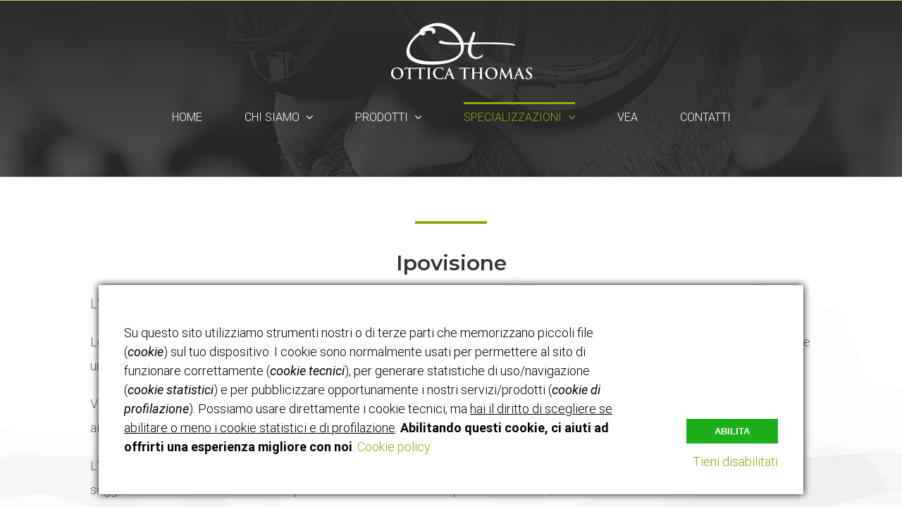

--- FILE ---
content_type: text/html; charset=UTF-8
request_url: https://www.otticathomas.it/ipovisione/
body_size: 15008
content:
<!DOCTYPE html>
<html class="avada-html-layout-wide avada-html-header-position-top avada-is-100-percent-template avada-header-color-not-opaque" lang="it-IT" prefix="og: http://ogp.me/ns# fb: http://ogp.me/ns/fb#">
<head>
	<meta http-equiv="X-UA-Compatible" content="IE=edge" />
	<meta http-equiv="Content-Type" content="text/html; charset=utf-8"/>
	<meta name="facebook-domain-verification" content="jy5gomtygrqq0r6ql5khh7puser420" />


	
	<!-- Global site tag (gtag.js) - Google Analytics -->

<script async src="https://www.googletagmanager.com/gtag/js?id=UA-184337896-1"></script>

<script>
window.dataLayer = window.dataLayer || [];
function gtag(){dataLayer.push(arguments);}
gtag('js', new Date());

gtag('config', 'UA-184337896-1', { 'anonymize_ip': true });
</script>
	<!-- Facebook Pixel Code -->
<script>
!function(f,b,e,v,n,t,s)
{if(f.fbq)return;n=f.fbq=function(){n.callMethod?
n.callMethod.apply(n,arguments):n.queue.push(arguments)};
if(!f._fbq)f._fbq=n;n.push=n;n.loaded=!0;n.version='2.0';
n.queue=[];t=b.createElement(e);t.async=!0;
t.src=v;s=b.getElementsByTagName(e)[0];
s.parentNode.insertBefore(t,s)}(window, document,'script',
'https://connect.facebook.net/en_US/fbevents.js');
fbq('init', '396076061585405');
fbq('track', 'PageView');
</script>
	<meta name="viewport" content="width=device-width, initial-scale=1" />
	<!-- This site is optimized with the Yoast SEO plugin v15.2.1 - https://yoast.com/wordpress/plugins/seo/ -->
	<title>IPOVISIONE - Ottica Thomas</title>
	<meta name="robots" content="index, follow, max-snippet:-1, max-image-preview:large, max-video-preview:-1" />
	<link rel="canonical" href="https://www.otticathomas.it/ipovisione/" />
	<meta property="og:locale" content="it_IT" />
	<meta property="og:type" content="article" />
	<meta property="og:title" content="IPOVISIONE - Ottica Thomas" />
	<meta property="og:url" content="https://www.otticathomas.it/ipovisione/" />
	<meta property="og:site_name" content="Ottica Thomas" />
	<meta property="article:modified_time" content="2018-06-07T17:42:40+00:00" />
	<meta name="twitter:card" content="summary_large_image" />
	<meta name="twitter:label1" content="Scritto da">
	<meta name="twitter:data1" content="FlashFactory">
	<meta name="twitter:label2" content="Tempo di lettura stimato">
	<meta name="twitter:data2" content="2 minuti">
	<script type="application/ld+json" class="yoast-schema-graph">{"@context":"https://schema.org","@graph":[{"@type":"WebSite","@id":"https://www.otticathomas.it/#website","url":"https://www.otticathomas.it/","name":"Ottica Thomas","description":"Centro ottico Belluno","potentialAction":[{"@type":"SearchAction","target":"https://www.otticathomas.it/?s={search_term_string}","query-input":"required name=search_term_string"}],"inLanguage":"it-IT"},{"@type":"WebPage","@id":"https://www.otticathomas.it/ipovisione/#webpage","url":"https://www.otticathomas.it/ipovisione/","name":"IPOVISIONE - Ottica Thomas","isPartOf":{"@id":"https://www.otticathomas.it/#website"},"datePublished":"2018-05-02T12:41:52+00:00","dateModified":"2018-06-07T17:42:40+00:00","inLanguage":"it-IT","potentialAction":[{"@type":"ReadAction","target":["https://www.otticathomas.it/ipovisione/"]}]}]}</script>
	<!-- / Yoast SEO plugin. -->


<link rel='dns-prefetch' href='//s.w.org' />
<link rel="alternate" type="application/rss+xml" title="Ottica Thomas &raquo; Feed" href="https://www.otticathomas.it/feed/" />
<link rel="alternate" type="application/rss+xml" title="Ottica Thomas &raquo; Feed dei commenti" href="https://www.otticathomas.it/comments/feed/" />
					<link rel="shortcut icon" href="https://www.otticathomas.it/wp-content/uploads/2018/07/favicon_thomas.png" type="image/x-icon" />
		
		
		
		
				
		<meta property="og:title" content="IPOVISIONE"/>
		<meta property="og:type" content="article"/>
		<meta property="og:url" content="https://www.otticathomas.it/ipovisione/"/>
		<meta property="og:site_name" content="Ottica Thomas"/>
		<meta property="og:description" content="Ipovisione L&#039;ipovedente è colui che anche con occhiali o lenti a contatto ha difficoltà a svolgere le tradizionali attività quotidiane.Leggere un libro o la semplice posta in arrivo, fare la spesa in un supermercato, cucinare, vedere la televisione o semplicemente fare una firma diventa un’impresa ardua, quasi impossibile.Vivere con una disabilità visiva"/>

									<meta property="og:image" content="https://www.otticathomas.it/wp-content/uploads/2018/04/logo_1.png"/>
									<script type="text/javascript">
			window._wpemojiSettings = {"baseUrl":"https:\/\/s.w.org\/images\/core\/emoji\/13.0.0\/72x72\/","ext":".png","svgUrl":"https:\/\/s.w.org\/images\/core\/emoji\/13.0.0\/svg\/","svgExt":".svg","source":{"concatemoji":"https:\/\/www.otticathomas.it\/wp-includes\/js\/wp-emoji-release.min.js?ver=5.5.17"}};
			!function(e,a,t){var n,r,o,i=a.createElement("canvas"),p=i.getContext&&i.getContext("2d");function s(e,t){var a=String.fromCharCode;p.clearRect(0,0,i.width,i.height),p.fillText(a.apply(this,e),0,0);e=i.toDataURL();return p.clearRect(0,0,i.width,i.height),p.fillText(a.apply(this,t),0,0),e===i.toDataURL()}function c(e){var t=a.createElement("script");t.src=e,t.defer=t.type="text/javascript",a.getElementsByTagName("head")[0].appendChild(t)}for(o=Array("flag","emoji"),t.supports={everything:!0,everythingExceptFlag:!0},r=0;r<o.length;r++)t.supports[o[r]]=function(e){if(!p||!p.fillText)return!1;switch(p.textBaseline="top",p.font="600 32px Arial",e){case"flag":return s([127987,65039,8205,9895,65039],[127987,65039,8203,9895,65039])?!1:!s([55356,56826,55356,56819],[55356,56826,8203,55356,56819])&&!s([55356,57332,56128,56423,56128,56418,56128,56421,56128,56430,56128,56423,56128,56447],[55356,57332,8203,56128,56423,8203,56128,56418,8203,56128,56421,8203,56128,56430,8203,56128,56423,8203,56128,56447]);case"emoji":return!s([55357,56424,8205,55356,57212],[55357,56424,8203,55356,57212])}return!1}(o[r]),t.supports.everything=t.supports.everything&&t.supports[o[r]],"flag"!==o[r]&&(t.supports.everythingExceptFlag=t.supports.everythingExceptFlag&&t.supports[o[r]]);t.supports.everythingExceptFlag=t.supports.everythingExceptFlag&&!t.supports.flag,t.DOMReady=!1,t.readyCallback=function(){t.DOMReady=!0},t.supports.everything||(n=function(){t.readyCallback()},a.addEventListener?(a.addEventListener("DOMContentLoaded",n,!1),e.addEventListener("load",n,!1)):(e.attachEvent("onload",n),a.attachEvent("onreadystatechange",function(){"complete"===a.readyState&&t.readyCallback()})),(n=t.source||{}).concatemoji?c(n.concatemoji):n.wpemoji&&n.twemoji&&(c(n.twemoji),c(n.wpemoji)))}(window,document,window._wpemojiSettings);
		</script>
		<style type="text/css">
img.wp-smiley,
img.emoji {
	display: inline !important;
	border: none !important;
	box-shadow: none !important;
	height: 1em !important;
	width: 1em !important;
	margin: 0 .07em !important;
	vertical-align: -0.1em !important;
	background: none !important;
	padding: 0 !important;
}
</style>
	<link rel='stylesheet' id='rs-plugin-settings-css'  href='https://www.otticathomas.it/wp-content/plugins/revslider/public/assets/css/rs6.css?ver=6.2.8' type='text/css' media='all' />
<style id='rs-plugin-settings-inline-css' type='text/css'>
#rs-demo-id {}
</style>
<link rel='stylesheet' id='avada-stylesheet-css'  href='https://www.otticathomas.it/wp-content/themes/Avada/assets/css/style.min.css?ver=6.2.3' type='text/css' media='all' />
<!--[if IE]>
<link rel='stylesheet' id='avada-IE-css'  href='https://www.otticathomas.it/wp-content/themes/Avada/assets/css/ie.min.css?ver=6.2.3' type='text/css' media='all' />
<style id='avada-IE-inline-css' type='text/css'>
.avada-select-parent .select-arrow{background-color:#ffffff}
.select-arrow{background-color:#ffffff}
</style>
<![endif]-->
<link rel='stylesheet' id='fusion-dynamic-css-css'  href='https://www.otticathomas.it/wp-content/uploads/fusion-styles/87746ce992754f4c534b08de0dfb647c.min.css?ver=2.2.3' type='text/css' media='all' />
<script type='text/javascript' src='https://www.otticathomas.it/wp-includes/js/jquery/jquery.js?ver=1.12.4-wp' id='jquery-core-js'></script>
<script type='text/javascript' src='https://www.otticathomas.it/wp-content/plugins/revslider/public/assets/js/rbtools.min.js?ver=6.0.4' id='tp-tools-js'></script>
<script type='text/javascript' src='https://www.otticathomas.it/wp-content/plugins/revslider/public/assets/js/rs6.min.js?ver=6.2.8' id='revmin-js'></script>
<link rel="https://api.w.org/" href="https://www.otticathomas.it/wp-json/" /><link rel="alternate" type="application/json" href="https://www.otticathomas.it/wp-json/wp/v2/pages/120" /><link rel="EditURI" type="application/rsd+xml" title="RSD" href="https://www.otticathomas.it/xmlrpc.php?rsd" />
<link rel="wlwmanifest" type="application/wlwmanifest+xml" href="https://www.otticathomas.it/wp-includes/wlwmanifest.xml" /> 
<meta name="generator" content="WordPress 5.5.17" />
<link rel='shortlink' href='https://www.otticathomas.it/?p=120' />
<link rel="alternate" type="application/json+oembed" href="https://www.otticathomas.it/wp-json/oembed/1.0/embed?url=https%3A%2F%2Fwww.otticathomas.it%2Fipovisione%2F" />
<link rel="alternate" type="text/xml+oembed" href="https://www.otticathomas.it/wp-json/oembed/1.0/embed?url=https%3A%2F%2Fwww.otticathomas.it%2Fipovisione%2F&#038;format=xml" />
<style type="text/css" id="css-fb-visibility">@media screen and (max-width: 640px){body:not(.fusion-builder-ui-wireframe) .fusion-no-small-visibility{display:none !important;}}@media screen and (min-width: 641px) and (max-width: 1024px){body:not(.fusion-builder-ui-wireframe) .fusion-no-medium-visibility{display:none !important;}}@media screen and (min-width: 1025px){body:not(.fusion-builder-ui-wireframe) .fusion-no-large-visibility{display:none !important;}}</style><style type="text/css">.recentcomments a{display:inline !important;padding:0 !important;margin:0 !important;}</style><meta name="generator" content="Powered by Slider Revolution 6.2.8 - responsive, Mobile-Friendly Slider Plugin for WordPress with comfortable drag and drop interface." />
<script type="text/javascript">function setREVStartSize(e){
			//window.requestAnimationFrame(function() {				 
				window.RSIW = window.RSIW===undefined ? window.innerWidth : window.RSIW;	
				window.RSIH = window.RSIH===undefined ? window.innerHeight : window.RSIH;	
				try {								
					var pw = document.getElementById(e.c).parentNode.offsetWidth,
						newh;
					pw = pw===0 || isNaN(pw) ? window.RSIW : pw;
					e.tabw = e.tabw===undefined ? 0 : parseInt(e.tabw);
					e.thumbw = e.thumbw===undefined ? 0 : parseInt(e.thumbw);
					e.tabh = e.tabh===undefined ? 0 : parseInt(e.tabh);
					e.thumbh = e.thumbh===undefined ? 0 : parseInt(e.thumbh);
					e.tabhide = e.tabhide===undefined ? 0 : parseInt(e.tabhide);
					e.thumbhide = e.thumbhide===undefined ? 0 : parseInt(e.thumbhide);
					e.mh = e.mh===undefined || e.mh=="" || e.mh==="auto" ? 0 : parseInt(e.mh,0);		
					if(e.layout==="fullscreen" || e.l==="fullscreen") 						
						newh = Math.max(e.mh,window.RSIH);					
					else{					
						e.gw = Array.isArray(e.gw) ? e.gw : [e.gw];
						for (var i in e.rl) if (e.gw[i]===undefined || e.gw[i]===0) e.gw[i] = e.gw[i-1];					
						e.gh = e.el===undefined || e.el==="" || (Array.isArray(e.el) && e.el.length==0)? e.gh : e.el;
						e.gh = Array.isArray(e.gh) ? e.gh : [e.gh];
						for (var i in e.rl) if (e.gh[i]===undefined || e.gh[i]===0) e.gh[i] = e.gh[i-1];
											
						var nl = new Array(e.rl.length),
							ix = 0,						
							sl;					
						e.tabw = e.tabhide>=pw ? 0 : e.tabw;
						e.thumbw = e.thumbhide>=pw ? 0 : e.thumbw;
						e.tabh = e.tabhide>=pw ? 0 : e.tabh;
						e.thumbh = e.thumbhide>=pw ? 0 : e.thumbh;					
						for (var i in e.rl) nl[i] = e.rl[i]<window.RSIW ? 0 : e.rl[i];
						sl = nl[0];									
						for (var i in nl) if (sl>nl[i] && nl[i]>0) { sl = nl[i]; ix=i;}															
						var m = pw>(e.gw[ix]+e.tabw+e.thumbw) ? 1 : (pw-(e.tabw+e.thumbw)) / (e.gw[ix]);					
						newh =  (e.gh[ix] * m) + (e.tabh + e.thumbh);
					}				
					if(window.rs_init_css===undefined) window.rs_init_css = document.head.appendChild(document.createElement("style"));					
					document.getElementById(e.c).height = newh+"px";
					window.rs_init_css.innerHTML += "#"+e.c+"_wrapper { height: "+newh+"px }";				
				} catch(e){
					console.log("Failure at Presize of Slider:" + e)
				}					   
			//});
		  };</script>
		<script type="text/javascript">
			var doc = document.documentElement;
			doc.setAttribute( 'data-useragent', navigator.userAgent );
		</script>
		<style type="text/css">.BlockedBySmartCookieKit{display:none !important;}#SCK .SCK_Banner{display:none;}#SCK .SCK_Banner.visible{display:block;}.BlockedForCookiePreferences{background-color:#f6f6f6;border:1px solid #c9cccb;margin:1em;padding:2em;color:black;}#SCK .SCK_BannerContainer{background-color:#fff;position:fixed;padding:2em;bottom:1em;height:auto;width:94%;overflow:hidden;left:3%;z-index:99999999;box-shadow:0 0 10px #000}#SCK #SCK_BannerTextContainer{color:#000;display:block;line-height:1.5em;}#SCK #SCK_BannerActions{display:block;line-height:1.2em;margin-top:2em;position:relative;}#SCK #SCK_BannerActionsContainer{display:block;text-align:right;float:right;}#SCK .SCK_Accept{cursor:pointer;padding:10px 40px;height:auto;width:auto;line-height:initial;border:none;border-radius:0;background-color:#1dae1c;background-image:none;color:#fff;text-shadow:none;text-transform:uppercase;font-weight:bold;transition:.2s;margin-bottom:0;float:right;}#SCK .SCK_Accept:hover{background-color:#23da22;text-shadow:0 0 1px #000}#SCK .SCK_Close{float:right;padding:10px 0;margin-right:30px;}@media(min-width:768px){#SCK #SCK_BannerTextContainer{float:left;width:75%;}#SCK #SCK_BannerActions{position:absolute;bottom:2em;right:2em;}#SCK .SCK_Accept{float:none;margin-bottom:15px;display:block;}#SCK .SCK_Close{float:none;padding:0;margin-right:0;}}@media(min-width:1000px){#SCK .SCK_BannerContainer{width:1000px;left:50%;margin-left:-500px;}}</style>
	</head>

<body class="page-template page-template-100-width page-template-100-width-php page page-id-120 fusion-image-hovers fusion-pagination-sizing fusion-button_size-large fusion-button_type-flat fusion-button_span-no avada-image-rollover-circle-yes avada-image-rollover-yes avada-image-rollover-direction-left fusion-body ltr fusion-sticky-header no-tablet-sticky-header no-mobile-sticky-header no-mobile-slidingbar no-mobile-totop avada-has-rev-slider-styles fusion-disable-outline fusion-sub-menu-fade mobile-logo-pos-center layout-wide-mode avada-has-boxed-modal-shadow-none layout-scroll-offset-full avada-has-zero-margin-offset-top fusion-top-header menu-text-align-center mobile-menu-design-modern fusion-show-pagination-text fusion-header-layout-v5 avada-responsive avada-footer-fx-none avada-menu-highlight-style-bar fusion-search-form-classic fusion-main-menu-search-overlay fusion-avatar-square avada-dropdown-styles avada-blog-layout-large avada-blog-archive-layout-large avada-header-shadow-no avada-menu-icon-position-left avada-has-megamenu-shadow avada-has-mainmenu-dropdown-divider avada-has-breadcrumb-mobile-hidden avada-has-titlebar-hide avada-header-border-color-full-transparent avada-has-pagination-padding avada-flyout-menu-direction-fade avada-ec-views-v1 elementor-default elementor-kit-3319" >
		<a class="skip-link screen-reader-text" href="#content">Salta al contenuto</a>

	<div id="boxed-wrapper">
		<div class="fusion-sides-frame"></div>
		<div id="wrapper" class="fusion-wrapper">
			<div id="home" style="position:relative;top:-1px;"></div>
			
			<header class="fusion-header-wrapper">
				<div class="fusion-header-v5 fusion-logo-alignment fusion-logo-center fusion-sticky-menu- fusion-sticky-logo- fusion-mobile-logo-1 fusion-sticky-menu-only fusion-header-menu-align-center fusion-mobile-menu-design-modern">
					
<div class="fusion-secondary-header">
	<div class="fusion-row">
					</div>
</div>
<div class="fusion-header-sticky-height"></div>
<div class="fusion-sticky-header-wrapper"> <!-- start fusion sticky header wrapper -->
	<div class="fusion-header">
		<div class="fusion-row">
							<div class="fusion-logo" data-margin-top="31px" data-margin-bottom="31px" data-margin-left="30px" data-margin-right="0px">
			<a class="fusion-logo-link"  href="https://www.otticathomas.it/" >

						<!-- standard logo -->
			<img src="https://www.otticathomas.it/wp-content/uploads/2018/04/logo_1.png" srcset="https://www.otticathomas.it/wp-content/uploads/2018/04/logo_1.png 1x" width="202" height="81" alt="Ottica Thomas Logo" data-retina_logo_url="" class="fusion-standard-logo" />

											<!-- mobile logo -->
				<img src="https://www.otticathomas.it/wp-content/uploads/2018/06/logo_nero.png" srcset="https://www.otticathomas.it/wp-content/uploads/2018/06/logo_nero.png 1x" width="202" height="81" alt="Ottica Thomas Logo" data-retina_logo_url="" class="fusion-mobile-logo" />
			
					</a>
		</div>
								<div class="fusion-mobile-menu-icons">
							<a href="#" class="fusion-icon fusion-icon-bars" aria-label="Attiva/Disattiva menu mobile" aria-expanded="false"></a>
		
		
		
			</div>
			
					</div>
	</div>
	<div class="fusion-secondary-main-menu">
		<div class="fusion-row">
			<nav class="fusion-main-menu" aria-label="Menu Principale"><div class="fusion-overlay-search">		<form role="search" class="searchform fusion-search-form  fusion-search-form-classic" method="get" action="https://www.otticathomas.it/">
			<div class="fusion-search-form-content">

				
				<div class="fusion-search-field search-field">
					<label><span class="screen-reader-text">Cerca per:</span>
													<input type="search" value="" name="s" class="s" placeholder="Cerca..." required aria-required="true" aria-label=""/>
											</label>
				</div>
				<div class="fusion-search-button search-button">
					<input type="submit" class="fusion-search-submit searchsubmit" value="&#xf002;" />
									</div>

				
			</div>


			
		</form>
		<div class="fusion-search-spacer"></div><a href="#" class="fusion-close-search"></a></div><ul id="menu-main" class="fusion-menu"><li  id="menu-item-60"  class="menu-item menu-item-type-post_type menu-item-object-page menu-item-home menu-item-60"  data-item-id="60"><a  href="https://www.otticathomas.it/" class="fusion-bar-highlight"><span class="menu-text">HOME</span></a></li><li  id="menu-item-124"  class="menu-item menu-item-type-custom menu-item-object-custom menu-item-has-children menu-item-124 fusion-dropdown-menu"  data-item-id="124"><a  href="#" class="fusion-bar-highlight"><span class="menu-text">CHI SIAMO</span> <span class="fusion-caret"><i class="fusion-dropdown-indicator"></i></span></a><ul class="sub-menu"><li  id="menu-item-125"  class="menu-item menu-item-type-post_type menu-item-object-page menu-item-125 fusion-dropdown-submenu" ><a  href="https://www.otticathomas.it/storia/" class="fusion-bar-highlight"><span>STORIA</span></a></li></ul></li><li  id="menu-item-131"  class="menu-item menu-item-type-custom menu-item-object-custom menu-item-has-children menu-item-131 fusion-dropdown-menu"  data-item-id="131"><a  href="#" class="fusion-bar-highlight"><span class="menu-text">PRODOTTI</span> <span class="fusion-caret"><i class="fusion-dropdown-indicator"></i></span></a><ul class="sub-menu"><li  id="menu-item-68"  class="menu-item menu-item-type-post_type menu-item-object-page menu-item-68 fusion-dropdown-submenu" ><a  href="https://www.otticathomas.it/i-nostri-marchi/" class="fusion-bar-highlight"><span>I NOSTRI MARCHI</span></a></li><li  id="menu-item-70"  class="menu-item menu-item-type-post_type menu-item-object-page menu-item-70 fusion-dropdown-submenu" ><a  href="https://www.otticathomas.it/lenti-oftalmiche/" class="fusion-bar-highlight"><span>LENTI OFTALMICHE</span></a></li><li  id="menu-item-71"  class="menu-item menu-item-type-post_type menu-item-object-page menu-item-71 fusion-dropdown-submenu" ><a  href="https://www.otticathomas.it/lenti-sportive/" class="fusion-bar-highlight"><span>LENTI SPORTIVE</span></a></li><li  id="menu-item-75"  class="menu-item menu-item-type-post_type menu-item-object-page menu-item-75 fusion-dropdown-submenu" ><a  href="https://www.otticathomas.it/bimbi-assicurati/" class="fusion-bar-highlight"><span>BIMBI ASSICURATI</span></a></li></ul></li><li  id="menu-item-109"  class="menu-item menu-item-type-custom menu-item-object-custom current-menu-ancestor current-menu-parent menu-item-has-children menu-item-109 fusion-dropdown-menu"  data-item-id="109"><a  href="#" class="fusion-bar-highlight"><span class="menu-text">SPECIALIZZAZIONI</span> <span class="fusion-caret"><i class="fusion-dropdown-indicator"></i></span></a><ul class="sub-menu"><li  id="menu-item-2421"  class="menu-item menu-item-type-post_type menu-item-object-page menu-item-2421 fusion-dropdown-submenu" ><a  href="https://www.otticathomas.it/contattologia/" class="fusion-bar-highlight"><span>CONTATTOLOGIA</span></a></li><li  id="menu-item-128"  class="menu-item menu-item-type-post_type menu-item-object-page menu-item-128 fusion-dropdown-submenu" ><a  href="https://www.otticathomas.it/optometria/" class="fusion-bar-highlight"><span>OPTOMETRIA</span></a></li><li  id="menu-item-127"  class="menu-item menu-item-type-post_type menu-item-object-page menu-item-127 fusion-dropdown-submenu" ><a  href="https://www.otticathomas.it/visual-training/" class="fusion-bar-highlight"><span>VISUAL TRAINING</span></a></li><li  id="menu-item-126"  class="menu-item menu-item-type-post_type menu-item-object-page current-menu-item page_item page-item-120 current_page_item menu-item-126 fusion-dropdown-submenu" ><a  href="https://www.otticathomas.it/ipovisione/" class="fusion-bar-highlight"><span>IPOVISIONE</span></a></li></ul></li><li  id="menu-item-424"  class="menu-item menu-item-type-post_type menu-item-object-page menu-item-424"  data-item-id="424"><a  href="https://www.otticathomas.it/vea/" class="fusion-bar-highlight"><span class="menu-text">VEA</span></a></li><li  id="menu-item-64"  class="menu-item menu-item-type-post_type menu-item-object-page menu-item-64"  data-item-id="64"><a  href="https://www.otticathomas.it/contatti/" class="fusion-bar-highlight"><span class="menu-text">CONTATTI</span></a></li></ul></nav>
<nav class="fusion-mobile-nav-holder fusion-mobile-menu-text-align-left" aria-label="Menu Mobile Principale"></nav>

					</div>
	</div>
</div> <!-- end fusion sticky header wrapper -->
				</div>
				<div class="fusion-clearfix"></div>
			</header>
						
			
		<div id="sliders-container">
			
<div class="fusion-slider-revolution rev_slider_wrapper">			<!-- START i nostri marchi REVOLUTION SLIDER 6.2.8 --><p class="rs-p-wp-fix"></p>
			<rs-module-wrap id="rev_slider_5_1_wrapper" data-source="gallery" style="background:transparent;padding:0;margin:0px auto;margin-top:0;margin-bottom:0;">
				<rs-module id="rev_slider_5_1" style="" data-version="6.2.8">
					<rs-slides>
						<rs-slide data-key="rs-8" data-title="Slide" data-anim="ei:d;eo:d;s:600;r:0;t:fade;sl:d;">
							<img src="//www.otticathomas.it/wp-content/uploads/2018/03/man-3040587_1920.jpg" title="man-3040587_1920" width="1920" height="1493" data-parallax="off" class="rev-slidebg" data-no-retina>
<!--
							--><rs-layer
								id="slider-5-slide-8-layer-3" 
								class="tp-shape tp-shapewrapper"
								data-type="shape"
								data-rsp_ch="on"
								data-xy="x:-2204px;y:-7px;"
								data-text="fw:100;a:inherit;"
								data-dim="w:5564px;h:3129px;"
								data-frame_0="tp:600;"
								data-frame_1="tp:600;sR:10;"
								data-frame_999="o:0;tp:600;st:w;sR:8690;"
								style="z-index:5;background:linear-gradient(0deg, rgba(74,74,74,0.3) 0%, rgba(54,54,54,0.3) 65%, rgba(50,50,50,0.6) 77%, rgba(46,46,46,0.8) 89%, rgba(43,43,43,1) 100%);"
							> 
							</rs-layer><!--
-->						</rs-slide>
					</rs-slides>
				</rs-module>
				<script type="text/javascript">
					setREVStartSize({c: 'rev_slider_5_1',rl:[1240,1024,778,480],el:[],gw:[1240],gh:[250],type:'hero',justify:'',layout:'fullwidth',mh:"0"});
					var	revapi5,
						tpj;
					jQuery(function() {
						tpj = jQuery;
						revapi5 = tpj("#rev_slider_5_1")
						if(revapi5==undefined || revapi5.revolution == undefined){
							revslider_showDoubleJqueryError("rev_slider_5_1");
						}else{
							revapi5.revolution({
								sliderType:"hero",
								sliderLayout:"fullwidth",
								visibilityLevels:"1240,1024,778,480",
								gridwidth:1240,
								gridheight:250,
								spinner:"spinner0",
								perspectiveType:"local",
								responsiveLevels:"1240,1024,778,480",
								progressBar:{disableProgressBar:true},
								navigation: {
									onHoverStop:false
								},
								parallax: {
									levels:[5,10,15,20,25,30,35,40,45,46,47,48,49,50,51,55],
									type:"mouse"
								},
								fallbacks: {
									allowHTML5AutoPlayOnAndroid:true
								},
							});
						}
						
					});
				</script>
			</rs-module-wrap>
			<!-- END REVOLUTION SLIDER -->
</div>		</div>
				
			
			<div class="avada-page-titlebar-wrapper">
							</div>

						<main id="main" class="clearfix width-100">
				<div class="fusion-row" style="max-width:100%;">
<section id="content" class="full-width">
					<div id="post-120" class="post-120 page type-page status-publish hentry">
			<span class="entry-title rich-snippet-hidden">IPOVISIONE</span><span class="vcard rich-snippet-hidden"><span class="fn"><a href="https://www.otticathomas.it/author/flashfactory/" title="Articoli scritti da FlashFactory" rel="author">FlashFactory</a></span></span><span class="updated rich-snippet-hidden">2018-06-07T19:42:40+02:00</span>						<div class="post-content">
				<div class="fusion-fullwidth fullwidth-box fusion-builder-row-1 fusion-parallax-none hundred-percent-fullwidth non-hundred-percent-height-scrolling"  style='background-color: rgba(255,255,255,0);background-image: url("https://www.otticathomas.it/wp-content/uploads/2018/06/Ottica-Thomas-Ipovisione-10.jpg");background-position: center center;background-repeat: no-repeat;padding-right:30px;padding-left:30px;-webkit-background-size:cover;-moz-background-size:cover;-o-background-size:cover;background-size:cover;'><div class="fusion-builder-row fusion-row"><div  class="fusion-layout-column fusion_builder_column fusion_builder_column_1_1 fusion-builder-column-0 fusion-one-full fusion-column-first fusion-column-last 1_1"  style='margin-top:0px;margin-bottom:0px;'><div class="fusion-column-wrapper" style="padding: 5% 8% 5% 8%;background-position:left top;background-repeat:no-repeat;-webkit-background-size:cover;-moz-background-size:cover;-o-background-size:cover;background-size:cover;"   data-bg-url=""><div class="fusion-sep-clear"></div><div class="fusion-separator sep-single sep-solid" style="border-color:#91ab0d;border-top-width:4px;margin-left: auto;margin-right: auto;margin-top:;margin-bottom:35px;width:100%;max-width:10%;"></div><div class="fusion-text"><h1 style="text-align: center;">Ipovisione</h1>
</div><div class="fusion-text"><p>L&#8217;ipovedente è colui che anche con occhiali o lenti a contatto ha difficoltà a svolgere le tradizionali attività quotidiane.</p>
<p>Leggere un libro o la semplice posta in arrivo, fare la spesa in un supermercato, cucinare, vedere la televisione o semplicemente fare una firma diventa un’impresa ardua, quasi impossibile.</p>
<p>Vivere con una disabilità visiva può essere difficile; tuttavia i dispositivi ottici, la tecnologia e un’attenta riabilitazione permettono di aiutare le persone con scarsa acutezza visiva.</p>
<p>L&#8217;ipovedente, a differenza del non vedente, ha un residuo visivo sfruttabile e da sfruttare per la propria autonomia. L&#8217;autonomia del soggetto deve essere sicuramente il punto di arrivo di tutte le competenze tecniche, mediche e riabilitative.</p>
<p>La maggior parte delle persone diventano ipovedenti a causa di malattie degli occhi e delle condizioni di salute, come la degenerazione maculare, cataratta, glaucoma e diabete. Altre persone sviluppano la perdita della vista dopo lesioni agli occhi o difetti congeniti.</p>
<p>Anche se molte persone mantengono una buona visione per tutta la loro vita, quelle oltre i 65 anni sono maggiormente a rischio di sviluppare importanti problemi visivi.</p>
<p>Quando la visione raggiunge un visus che limita la propria autonomia, che può essere per convenzione considerato 2 o 3/10 o un ristretto campo visivo, si deve cercare la &#8220;cura&#8221; di uno specialista di ipovisione.  Il proprio specialista di fiducia (oculista) diagnostica la differenza tra i fisiologici cambiamenti degli occhi a causa dell&#8217;invecchiamento e quelli causati da malattie degli occhi.</p>
<p>Cosa vuol dire vedere 1/10? Semplicemente che la persona vede una lettera a 1 metro di distanza quando il normovedente la vede a 10 metri.</p>
<p>Il problema ipovisione è certamente un problema di enorme importanza per l&#8217;interessato ma di grande rilevanza per la collettività.</p>
<p>Il numero di ipovedenti è in continuo aumento a causa dell&#8217;aumento dell&#8217;età media di vita. Oggi, grazie alla diagnosi precoce, alla farmacologia e agli interventi chirurgici, è possibile limitare gli effetti negativi delle patologie oculari.</p>
</div><div class="fusion-clearfix"></div></div></div></div></div>
							</div>
												</div>
	</section>
						
					</div>  <!-- fusion-row -->
				</main>  <!-- #main -->
				
				
								
					
		<div class="fusion-footer">
					
	<footer class="fusion-footer-widget-area fusion-widget-area">
		<div class="fusion-row">
			<div class="fusion-columns fusion-columns-1 fusion-widget-area">
				
																									<div class="fusion-column fusion-column-last col-lg-12 col-md-12 col-sm-12">
							<section id="menu-widget-2" class="fusion-footer-widget-column widget menu"><style type="text/css">#menu-widget-2{text-align:center;}#menu-widget-2 li{display:inline-block;}#menu-widget-2 ul li a{display:inline-block;padding:0;border:0;color:#000;font-size:15px;}#menu-widget-2 ul li a:after{content:"|";color:#000;padding-right:25px;padding-left:25px;font-size:15px;}#menu-widget-2 ul li a:hover,#menu-widget-2 ul .menu-item.current-menu-item a{color:#fff;}#menu-widget-2 ul li:last-child a:after{display:none;}#menu-widget-2 ul li .fusion-widget-cart-number{margin:0 7px;background-color:#fff;color:#000;}#menu-widget-2 ul li.fusion-active-cart-icon .fusion-widget-cart-icon:after{color:#fff;}</style><nav id="menu-widget-2" class="fusion-widget-menu" aria-label="Secondary navigation"><ul id="menu-widget" class="menu"><li id="menu-item-234" class="menu-item menu-item-type-post_type menu-item-object-page menu-item-home menu-item-234"><a href="https://www.otticathomas.it/">HOME</a></li><li id="menu-item-226" class="menu-item menu-item-type-post_type menu-item-object-page menu-item-226"><a href="https://www.otticathomas.it/i-nostri-marchi/">I NOSTRI MARCHI</a></li><li id="menu-item-233" class="menu-item menu-item-type-post_type menu-item-object-page menu-item-233"><a href="https://www.otticathomas.it/contatti/">CONTATTI</a></li></ul></nav><div style="clear:both;"></div></section>																					</div>
																																																						
				<div class="fusion-clearfix"></div>
			</div> <!-- fusion-columns -->
		</div> <!-- fusion-row -->
	</footer> <!-- fusion-footer-widget-area -->

	
	<footer id="footer" class="fusion-footer-copyright-area fusion-footer-copyright-center">
		<div class="fusion-row">
			<div class="fusion-copyright-content">

				<div class="fusion-copyright-notice">
		<div>
		Ottica Thomas P.IVA 01185330253 | Tel. (+39) 0437 358158 <br>
Copyright 2017 Ottica Thomas    |   All Rights Reserved   |   Powered by <a href="https://dreammmstudio.it">Dreammm Studio</a>  <br><a href="https://www.otticathomas.it/privacy" target="_blank"> Privacy Policy</a> |  <a href="https://www.otticathomas.it/cookies-policy" target="_blank">Cookie Policy</a> | <a href="https://www.otticathomas.it/strumenti-privacy" target="_blank">Strumenti Privacy</a> | <a href="#" class="OpenCookiePreferences">Preferenze Cookies</a>	</div>
</div>
<div class="fusion-social-links-footer">
	</div>

			</div> <!-- fusion-fusion-copyright-content -->
		</div> <!-- fusion-row -->
	</footer> <!-- #footer -->
		</div> <!-- fusion-footer -->

		
					<div class="fusion-sliding-bar-wrapper">
											</div>

												</div> <!-- wrapper -->
		</div> <!-- #boxed-wrapper -->
		<div class="fusion-top-frame"></div>
		<div class="fusion-bottom-frame"></div>
		<div class="fusion-boxed-shadow"></div>
		<a class="fusion-one-page-text-link fusion-page-load-link"></a>

		<div class="avada-footer-scripts">
			<div class="fusion-privacy-bar fusion-privacy-bar-bottom">
	<div class="fusion-privacy-bar-main">
		<span>					</span>
		<a href="#" class="fusion-privacy-bar-acceptance fusion-button fusion-button-default fusion-button-default-size fusion-button-span-no" data-alt-text="Aggiorna Impostazioni" data-orig-text="">
					</a>
	</div>
	</div>
		<script type="text/javascript">
		if(typeof revslider_showDoubleJqueryError === "undefined") {
			function revslider_showDoubleJqueryError(sliderID) {
				var err = "<div class='rs_error_message_box'>";
				err += "<div class='rs_error_message_oops'>Oops...</div>";
				err += "<div class='rs_error_message_content'>";
				err += "You have some jquery.js library include that comes after the Slider Revolution files js inclusion.<br>";
				err += "To fix this, you can:<br>&nbsp;&nbsp;&nbsp; 1. Set 'Module General Options' -> 'Advanced' -> 'jQuery & OutPut Filters' -> 'Put JS to Body' to on";
				err += "<br>&nbsp;&nbsp;&nbsp; 2. Find the double jQuery.js inclusion and remove it";
				err += "</div>";
			err += "</div>";
				var slider = document.getElementById(sliderID); slider.innerHTML = err; slider.style.display = "block";
			}
		}
		</script>
<link rel='stylesheet' id='wp-block-library-css'  href='https://www.otticathomas.it/wp-includes/css/dist/block-library/style.min.css?ver=5.5.17' type='text/css' media='all' />
<link rel='stylesheet' id='wp-block-library-theme-css'  href='https://www.otticathomas.it/wp-includes/css/dist/block-library/theme.min.css?ver=5.5.17' type='text/css' media='all' />
<script type='text/javascript' id='nmod_sck_fe_scripts-js-extra'>
/* <![CDATA[ */
var NMOD_SCK_Options = {"acceptedCookieName":"CookiePreferences-www.otticathomas.it","acceptedCookieName_v1":"nmod_sck_policy_accepted-www.otticathomas.it","acceptedCookieLife":"365","runCookieKit":"1","debugMode":"0","remoteEndpoint":"https:\/\/www.otticathomas.it\/wp-admin\/admin-ajax.php","saveLogToServer":"1","managePlaceholders":"0","reloadPageWhenUserDisablesCookies":"0","acceptPolicyOnScroll":"0","searchTags":[]};
/* ]]> */
</script>
<script type='text/javascript' src='https://www.otticathomas.it/wp-content/plugins/smart-cookie-kit/js/sck.min_2019081301.js' id='nmod_sck_fe_scripts-js'></script>
<script type='text/javascript' id='contact-form-7-js-extra'>
/* <![CDATA[ */
var wpcf7 = {"apiSettings":{"root":"https:\/\/www.otticathomas.it\/wp-json\/contact-form-7\/v1","namespace":"contact-form-7\/v1"},"cached":"1"};
/* ]]> */
</script>
<script type='text/javascript' src='https://www.otticathomas.it/wp-content/plugins/contact-form-7/includes/js/scripts.js?ver=5.3' id='contact-form-7-js'></script>
<script type='text/javascript' id='donot-sell-form-js-extra'>
/* <![CDATA[ */
var localized_donot_sell_form = {"admin_donot_sell_ajax_url":"https:\/\/www.otticathomas.it\/wp-admin\/admin-ajax.php"};
/* ]]> */
</script>
<script type='text/javascript' src='https://www.otticathomas.it/wp-content/plugins/gdpr-framework/assets/js/gdpr-donotsell.js?ver=1.0.0' id='donot-sell-form-js'></script>
<script type='text/javascript' src='https://www.otticathomas.it/wp-content/themes/Avada/includes/lib/assets/min/js/library/isotope.js?ver=3.0.4' id='isotope-js'></script>
<script type='text/javascript' src='https://www.otticathomas.it/wp-content/themes/Avada/includes/lib/assets/min/js/library/jquery.infinitescroll.js?ver=2.1' id='jquery-infinite-scroll-js'></script>
<script type='text/javascript' src='https://www.otticathomas.it/wp-content/plugins/fusion-core/js/min/avada-faqs.js?ver=1' id='avada-faqs-js'></script>
<script type='text/javascript' src='https://www.otticathomas.it/wp-content/themes/Avada/includes/lib/assets/min/js/library/modernizr.js?ver=3.3.1' id='modernizr-js'></script>
<script type='text/javascript' src='https://www.otticathomas.it/wp-content/themes/Avada/includes/lib/assets/min/js/library/jquery.fitvids.js?ver=1.1' id='jquery-fitvids-js'></script>
<script type='text/javascript' id='fusion-video-general-js-extra'>
/* <![CDATA[ */
var fusionVideoGeneralVars = {"status_vimeo":"1","status_yt":"1"};
/* ]]> */
</script>
<script type='text/javascript' src='https://www.otticathomas.it/wp-content/themes/Avada/includes/lib/assets/min/js/library/fusion-video-general.js?ver=1' id='fusion-video-general-js'></script>
<script type='text/javascript' id='jquery-lightbox-js-extra'>
/* <![CDATA[ */
var fusionLightboxVideoVars = {"lightbox_video_width":"1280","lightbox_video_height":"720"};
/* ]]> */
</script>
<script type='text/javascript' src='https://www.otticathomas.it/wp-content/themes/Avada/includes/lib/assets/min/js/library/jquery.ilightbox.js?ver=2.2.3' id='jquery-lightbox-js'></script>
<script type='text/javascript' src='https://www.otticathomas.it/wp-content/themes/Avada/includes/lib/assets/min/js/library/jquery.mousewheel.js?ver=3.0.6' id='jquery-mousewheel-js'></script>
<script type='text/javascript' id='fusion-lightbox-js-extra'>
/* <![CDATA[ */
var fusionLightboxVars = {"status_lightbox":"1","lightbox_gallery":"1","lightbox_skin":"metro-white","lightbox_title":"1","lightbox_arrows":"1","lightbox_slideshow_speed":"5000","lightbox_autoplay":"","lightbox_opacity":"0.9","lightbox_desc":"1","lightbox_social":"1","lightbox_deeplinking":"1","lightbox_path":"vertical","lightbox_post_images":"1","lightbox_animation_speed":"normal","l10n":{"close":"Press Esc to close","enterFullscreen":"Enter Fullscreen (Shift+Enter)","exitFullscreen":"Exit Fullscreen (Shift+Enter)","slideShow":"Slideshow","next":"Prossimo","previous":"Precedente"}};
/* ]]> */
</script>
<script type='text/javascript' src='https://www.otticathomas.it/wp-content/themes/Avada/includes/lib/assets/min/js/general/fusion-lightbox.js?ver=1' id='fusion-lightbox-js'></script>
<script type='text/javascript' src='https://www.otticathomas.it/wp-content/themes/Avada/includes/lib/assets/min/js/library/imagesLoaded.js?ver=3.1.8' id='images-loaded-js'></script>
<script type='text/javascript' src='https://www.otticathomas.it/wp-content/themes/Avada/includes/lib/assets/min/js/library/packery.js?ver=2.0.0' id='packery-js'></script>
<script type='text/javascript' id='avada-portfolio-js-extra'>
/* <![CDATA[ */
var avadaPortfolioVars = {"lightbox_behavior":"all","infinite_finished_msg":"<em>Tutti gli elementi sono caricati.<\/em>","infinite_blog_text":"<em>Caricamento del successivo gruppo di post...<\/em>","content_break_point":"800"};
/* ]]> */
</script>
<script type='text/javascript' src='https://www.otticathomas.it/wp-content/plugins/fusion-core/js/min/avada-portfolio.js?ver=1' id='avada-portfolio-js'></script>
<script type='text/javascript' src='https://www.otticathomas.it/wp-content/plugins/fusion-builder/assets/js/min/library/Chart.js?ver=2.7.1' id='fusion-chartjs-js'></script>
<script type='text/javascript' src='https://www.otticathomas.it/wp-content/plugins/fusion-builder/assets/js/min/general/fusion-chart.js?ver=1' id='fusion-chart-js'></script>
<script type='text/javascript' id='fusion-column-bg-image-js-extra'>
/* <![CDATA[ */
var fusionBgImageVars = {"content_break_point":"800"};
/* ]]> */
</script>
<script type='text/javascript' src='https://www.otticathomas.it/wp-content/plugins/fusion-builder/assets/js/min/general/fusion-column-bg-image.js?ver=1' id='fusion-column-bg-image-js'></script>
<script type='text/javascript' src='https://www.otticathomas.it/wp-content/themes/Avada/includes/lib/assets/min/js/library/cssua.js?ver=2.1.28' id='cssua-js'></script>
<script type='text/javascript' src='https://www.otticathomas.it/wp-content/themes/Avada/includes/lib/assets/min/js/library/jquery.waypoints.js?ver=2.0.3' id='jquery-waypoints-js'></script>
<script type='text/javascript' src='https://www.otticathomas.it/wp-content/themes/Avada/includes/lib/assets/min/js/general/fusion-waypoints.js?ver=1' id='fusion-waypoints-js'></script>
<script type='text/javascript' id='fusion-animations-js-extra'>
/* <![CDATA[ */
var fusionAnimationsVars = {"status_css_animations":"desktop"};
/* ]]> */
</script>
<script type='text/javascript' src='https://www.otticathomas.it/wp-content/plugins/fusion-builder/assets/js/min/general/fusion-animations.js?ver=1' id='fusion-animations-js'></script>
<script type='text/javascript' id='fusion-equal-heights-js-extra'>
/* <![CDATA[ */
var fusionEqualHeightVars = {"content_break_point":"800"};
/* ]]> */
</script>
<script type='text/javascript' src='https://www.otticathomas.it/wp-content/themes/Avada/includes/lib/assets/min/js/general/fusion-equal-heights.js?ver=1' id='fusion-equal-heights-js'></script>
<script type='text/javascript' src='https://www.otticathomas.it/wp-content/plugins/fusion-builder/assets/js/min/general/fusion-column.js?ver=1' id='fusion-column-js'></script>
<script type='text/javascript' src='https://www.otticathomas.it/wp-content/themes/Avada/includes/lib/assets/min/js/library/jquery.fade.js?ver=1' id='jquery-fade-js'></script>
<script type='text/javascript' src='https://www.otticathomas.it/wp-content/themes/Avada/includes/lib/assets/min/js/library/jquery.requestAnimationFrame.js?ver=1' id='jquery-request-animation-frame-js'></script>
<script type='text/javascript' src='https://www.otticathomas.it/wp-content/themes/Avada/includes/lib/assets/min/js/library/fusion-parallax.js?ver=1' id='fusion-parallax-js'></script>
<script type='text/javascript' id='fusion-video-bg-js-extra'>
/* <![CDATA[ */
var fusionVideoBgVars = {"status_vimeo":"1","status_yt":"1"};
/* ]]> */
</script>
<script type='text/javascript' src='https://www.otticathomas.it/wp-content/themes/Avada/includes/lib/assets/min/js/library/fusion-video-bg.js?ver=1' id='fusion-video-bg-js'></script>
<script type='text/javascript' id='fusion-container-js-extra'>
/* <![CDATA[ */
var fusionContainerVars = {"content_break_point":"800","container_hundred_percent_height_mobile":"0","is_sticky_header_transparent":"0","hundred_percent_scroll_sensitivity":"450"};
/* ]]> */
</script>
<script type='text/javascript' src='https://www.otticathomas.it/wp-content/plugins/fusion-builder/assets/js/min/general/fusion-container.js?ver=1' id='fusion-container-js'></script>
<script type='text/javascript' src='https://www.otticathomas.it/wp-content/plugins/fusion-builder/assets/js/min/general/fusion-content-boxes.js?ver=1' id='fusion-content-boxes-js'></script>
<script type='text/javascript' src='https://www.otticathomas.it/wp-content/plugins/fusion-builder/assets/js/min/library/jquery.countdown.js?ver=1.0' id='jquery-count-down-js'></script>
<script type='text/javascript' src='https://www.otticathomas.it/wp-content/plugins/fusion-builder/assets/js/min/general/fusion-countdown.js?ver=1' id='fusion-count-down-js'></script>
<script type='text/javascript' src='https://www.otticathomas.it/wp-content/plugins/fusion-builder/assets/js/min/library/jquery.countTo.js?ver=1' id='jquery-count-to-js'></script>
<script type='text/javascript' src='https://www.otticathomas.it/wp-content/themes/Avada/includes/lib/assets/min/js/library/jquery.appear.js?ver=1' id='jquery-appear-js'></script>
<script type='text/javascript' id='fusion-counters-box-js-extra'>
/* <![CDATA[ */
var fusionCountersBox = {"counter_box_speed":"1000"};
/* ]]> */
</script>
<script type='text/javascript' src='https://www.otticathomas.it/wp-content/plugins/fusion-builder/assets/js/min/general/fusion-counters-box.js?ver=1' id='fusion-counters-box-js'></script>
<script type='text/javascript' src='https://www.otticathomas.it/wp-content/themes/Avada/includes/lib/assets/min/js/library/jquery.easyPieChart.js?ver=2.1.7' id='jquery-easy-pie-chart-js'></script>
<script type='text/javascript' src='https://www.otticathomas.it/wp-content/plugins/fusion-builder/assets/js/min/general/fusion-counters-circle.js?ver=1' id='fusion-counters-circle-js'></script>
<script type='text/javascript' src='https://www.otticathomas.it/wp-content/plugins/fusion-builder/assets/js/min/general/fusion-flip-boxes.js?ver=1' id='fusion-flip-boxes-js'></script>
<script type='text/javascript' src='https://www.otticathomas.it/wp-content/plugins/fusion-builder/assets/js/min/general/fusion-gallery.js?ver=1' id='fusion-gallery-js'></script>
<script type='text/javascript' id='jquery-fusion-maps-js-extra'>
/* <![CDATA[ */
var fusionMapsVars = {"admin_ajax":"https:\/\/www.otticathomas.it\/wp-admin\/admin-ajax.php"};
/* ]]> */
</script>
<script type='text/javascript' src='https://www.otticathomas.it/wp-content/themes/Avada/includes/lib/assets/min/js/library/jquery.fusion_maps.js?ver=2.2.2' id='jquery-fusion-maps-js'></script>
<script type='text/javascript' src='https://www.otticathomas.it/wp-content/themes/Avada/includes/lib/assets/min/js/general/fusion-google-map.js?ver=1' id='fusion-google-map-js'></script>
<script type='text/javascript' src='https://www.otticathomas.it/wp-content/plugins/fusion-builder/assets/js/min/library/jquery.event.move.js?ver=2.0' id='jquery-event-move-js'></script>
<script type='text/javascript' src='https://www.otticathomas.it/wp-content/plugins/fusion-builder/assets/js/min/general/fusion-image-before-after.js?ver=1.0' id='fusion-image-before-after-js'></script>
<script type='text/javascript' src='https://www.otticathomas.it/wp-content/themes/Avada/includes/lib/assets/min/js/library/bootstrap.modal.js?ver=3.1.1' id='bootstrap-modal-js'></script>
<script type='text/javascript' src='https://www.otticathomas.it/wp-content/plugins/fusion-builder/assets/js/min/general/fusion-modal.js?ver=1' id='fusion-modal-js'></script>
<script type='text/javascript' src='https://www.otticathomas.it/wp-content/plugins/fusion-builder/assets/js/min/general/fusion-progress.js?ver=1' id='fusion-progress-js'></script>
<script type='text/javascript' id='fusion-recent-posts-js-extra'>
/* <![CDATA[ */
var fusionRecentPostsVars = {"infinite_loading_text":"<em>Caricamento del successivo gruppo di post...<\/em>","infinite_finished_msg":"<em>Tutti gli elementi sono caricati.<\/em>"};
/* ]]> */
</script>
<script type='text/javascript' src='https://www.otticathomas.it/wp-content/plugins/fusion-builder/assets/js/min/general/fusion-recent-posts.js?ver=1' id='fusion-recent-posts-js'></script>
<script type='text/javascript' src='https://www.otticathomas.it/wp-content/plugins/fusion-builder/assets/js/min/general/fusion-syntax-highlighter.js?ver=1' id='fusion-syntax-highlighter-js'></script>
<script type='text/javascript' src='https://www.otticathomas.it/wp-content/themes/Avada/includes/lib/assets/min/js/library/bootstrap.transition.js?ver=3.3.6' id='bootstrap-transition-js'></script>
<script type='text/javascript' src='https://www.otticathomas.it/wp-content/themes/Avada/includes/lib/assets/min/js/library/bootstrap.tab.js?ver=3.1.1' id='bootstrap-tab-js'></script>
<script type='text/javascript' id='fusion-tabs-js-extra'>
/* <![CDATA[ */
var fusionTabVars = {"content_break_point":"800"};
/* ]]> */
</script>
<script type='text/javascript' src='https://www.otticathomas.it/wp-content/plugins/fusion-builder/assets/js/min/general/fusion-tabs.js?ver=1' id='fusion-tabs-js'></script>
<script type='text/javascript' src='https://www.otticathomas.it/wp-content/themes/Avada/includes/lib/assets/min/js/library/jquery.cycle.js?ver=3.0.3' id='jquery-cycle-js'></script>
<script type='text/javascript' id='fusion-testimonials-js-extra'>
/* <![CDATA[ */
var fusionTestimonialVars = {"testimonials_speed":"4000"};
/* ]]> */
</script>
<script type='text/javascript' src='https://www.otticathomas.it/wp-content/plugins/fusion-builder/assets/js/min/general/fusion-testimonials.js?ver=1' id='fusion-testimonials-js'></script>
<script type='text/javascript' src='https://www.otticathomas.it/wp-content/plugins/fusion-builder/assets/js/min/library/jquery.textillate.js?ver=2.0' id='jquery-title-textillate-js'></script>
<script type='text/javascript' src='https://www.otticathomas.it/wp-content/plugins/fusion-builder/assets/js/min/general/fusion-title.js?ver=1' id='fusion-title-js'></script>
<script type='text/javascript' src='https://www.otticathomas.it/wp-content/themes/Avada/includes/lib/assets/min/js/library/bootstrap.collapse.js?ver=3.1.1' id='bootstrap-collapse-js'></script>
<script type='text/javascript' src='https://www.otticathomas.it/wp-content/plugins/fusion-builder/assets/js/min/general/fusion-toggles.js?ver=1' id='fusion-toggles-js'></script>
<script type='text/javascript' src='https://www.otticathomas.it/wp-content/themes/Avada/includes/lib/assets/min/js/library/vimeoPlayer.js?ver=2.2.1' id='vimeo-player-js'></script>
<script type='text/javascript' id='fusion-video-js-extra'>
/* <![CDATA[ */
var fusionVideoVars = {"status_vimeo":"1"};
/* ]]> */
</script>
<script type='text/javascript' src='https://www.otticathomas.it/wp-content/plugins/fusion-builder/assets/js/min/general/fusion-video.js?ver=1' id='fusion-video-js'></script>
<script type='text/javascript' src='https://www.otticathomas.it/wp-content/themes/Avada/includes/lib/assets/min/js/library/jquery.hoverintent.js?ver=1' id='jquery-hover-intent-js'></script>
<script type='text/javascript' src='https://www.otticathomas.it/wp-content/plugins/fusion-core/js/min/fusion-vertical-menu-widget.js?ver=1' id='avada-vertical-menu-widget-js'></script>
<script type='text/javascript' src='https://www.otticathomas.it/wp-content/themes/Avada/includes/lib/assets/min/js/library/lazysizes.js?ver=4.1.5' id='lazysizes-js'></script>
<script type='text/javascript' src='https://www.otticathomas.it/wp-content/themes/Avada/includes/lib/assets/min/js/library/bootstrap.tooltip.js?ver=3.3.5' id='bootstrap-tooltip-js'></script>
<script type='text/javascript' src='https://www.otticathomas.it/wp-content/themes/Avada/includes/lib/assets/min/js/library/bootstrap.popover.js?ver=3.3.5' id='bootstrap-popover-js'></script>
<script type='text/javascript' src='https://www.otticathomas.it/wp-content/themes/Avada/includes/lib/assets/min/js/library/jquery.carouFredSel.js?ver=6.2.1' id='jquery-caroufredsel-js'></script>
<script type='text/javascript' src='https://www.otticathomas.it/wp-content/themes/Avada/includes/lib/assets/min/js/library/jquery.easing.js?ver=1.3' id='jquery-easing-js'></script>
<script type='text/javascript' src='https://www.otticathomas.it/wp-content/themes/Avada/includes/lib/assets/min/js/library/jquery.flexslider.js?ver=2.2.2' id='jquery-flexslider-js'></script>
<script type='text/javascript' src='https://www.otticathomas.it/wp-content/themes/Avada/includes/lib/assets/min/js/library/jquery.hoverflow.js?ver=1' id='jquery-hover-flow-js'></script>
<script type='text/javascript' src='https://www.otticathomas.it/wp-content/themes/Avada/includes/lib/assets/min/js/library/jquery.placeholder.js?ver=2.0.7' id='jquery-placeholder-js'></script>
<script type='text/javascript' src='https://www.otticathomas.it/wp-content/themes/Avada/includes/lib/assets/min/js/library/jquery.touchSwipe.js?ver=1.6.6' id='jquery-touch-swipe-js'></script>
<script type='text/javascript' src='https://www.otticathomas.it/wp-content/themes/Avada/includes/lib/assets/min/js/general/fusion-alert.js?ver=1' id='fusion-alert-js'></script>
<script type='text/javascript' id='fusion-carousel-js-extra'>
/* <![CDATA[ */
var fusionCarouselVars = {"related_posts_speed":"2500","carousel_speed":"2500"};
/* ]]> */
</script>
<script type='text/javascript' src='https://www.otticathomas.it/wp-content/themes/Avada/includes/lib/assets/min/js/general/fusion-carousel.js?ver=1' id='fusion-carousel-js'></script>
<script type='text/javascript' id='fusion-flexslider-js-extra'>
/* <![CDATA[ */
var fusionFlexSliderVars = {"status_vimeo":"1","slideshow_autoplay":"1","slideshow_speed":"7000","pagination_video_slide":"","status_yt":"1","flex_smoothHeight":"false"};
/* ]]> */
</script>
<script type='text/javascript' src='https://www.otticathomas.it/wp-content/themes/Avada/includes/lib/assets/min/js/general/fusion-flexslider.js?ver=1' id='fusion-flexslider-js'></script>
<script type='text/javascript' src='https://www.otticathomas.it/wp-content/themes/Avada/includes/lib/assets/min/js/general/fusion-popover.js?ver=1' id='fusion-popover-js'></script>
<script type='text/javascript' src='https://www.otticathomas.it/wp-content/themes/Avada/includes/lib/assets/min/js/general/fusion-tooltip.js?ver=1' id='fusion-tooltip-js'></script>
<script type='text/javascript' src='https://www.otticathomas.it/wp-content/themes/Avada/includes/lib/assets/min/js/general/fusion-sharing-box.js?ver=1' id='fusion-sharing-box-js'></script>
<script type='text/javascript' id='fusion-blog-js-extra'>
/* <![CDATA[ */
var fusionBlogVars = {"infinite_blog_text":"<em>Caricamento del successivo gruppo di articoli...<\/em>","infinite_finished_msg":"<em>Tutti gli elementi sono caricati.<\/em>","slideshow_autoplay":"1","lightbox_behavior":"all","blog_pagination_type":"pagination"};
/* ]]> */
</script>
<script type='text/javascript' src='https://www.otticathomas.it/wp-content/themes/Avada/includes/lib/assets/min/js/general/fusion-blog.js?ver=1' id='fusion-blog-js'></script>
<script type='text/javascript' src='https://www.otticathomas.it/wp-content/themes/Avada/includes/lib/assets/min/js/general/fusion-button.js?ver=1' id='fusion-button-js'></script>
<script type='text/javascript' src='https://www.otticathomas.it/wp-content/themes/Avada/includes/lib/assets/min/js/general/fusion-general-global.js?ver=1' id='fusion-general-global-js'></script>
<script type='text/javascript' src='https://www.otticathomas.it/wp-content/themes/Avada/includes/lib/assets/min/js/general/fusion.js?ver=2.2.3' id='fusion-js'></script>
<script type='text/javascript' id='avada-header-js-extra'>
/* <![CDATA[ */
var avadaHeaderVars = {"header_position":"top","header_sticky":"1","header_sticky_type2_layout":"menu_only","header_sticky_shadow":"1","side_header_break_point":"800","header_sticky_mobile":"","header_sticky_tablet":"","mobile_menu_design":"modern","sticky_header_shrinkage":"","nav_height":"40","nav_highlight_border":"3","nav_highlight_style":"bar","logo_margin_top":"31px","logo_margin_bottom":"31px","layout_mode":"wide","header_padding_top":"0px","header_padding_bottom":"0px","scroll_offset":"full"};
/* ]]> */
</script>
<script type='text/javascript' src='https://www.otticathomas.it/wp-content/themes/Avada/assets/min/js/general/avada-header.js?ver=6.2.3' id='avada-header-js'></script>
<script type='text/javascript' id='avada-menu-js-extra'>
/* <![CDATA[ */
var avadaMenuVars = {"site_layout":"wide","header_position":"top","logo_alignment":"center","header_sticky":"1","header_sticky_mobile":"","header_sticky_tablet":"","side_header_break_point":"800","megamenu_base_width":"custom_width","mobile_menu_design":"modern","dropdown_goto":"Vai a...","mobile_nav_cart":"Carrello","mobile_submenu_open":"Open submenu of %s","mobile_submenu_close":"Close submenu of %s","submenu_slideout":"1"};
/* ]]> */
</script>
<script type='text/javascript' src='https://www.otticathomas.it/wp-content/themes/Avada/assets/min/js/general/avada-menu.js?ver=6.2.3' id='avada-menu-js'></script>
<script type='text/javascript' id='fusion-scroll-to-anchor-js-extra'>
/* <![CDATA[ */
var fusionScrollToAnchorVars = {"content_break_point":"800","container_hundred_percent_height_mobile":"0","hundred_percent_scroll_sensitivity":"450"};
/* ]]> */
</script>
<script type='text/javascript' src='https://www.otticathomas.it/wp-content/themes/Avada/includes/lib/assets/min/js/general/fusion-scroll-to-anchor.js?ver=1' id='fusion-scroll-to-anchor-js'></script>
<script type='text/javascript' id='fusion-responsive-typography-js-extra'>
/* <![CDATA[ */
var fusionTypographyVars = {"site_width":"1100px","typography_sensitivity":"1","typography_factor":"1.5","elements":"h1, h2, h3, h4, h5, h6"};
/* ]]> */
</script>
<script type='text/javascript' src='https://www.otticathomas.it/wp-content/themes/Avada/includes/lib/assets/min/js/general/fusion-responsive-typography.js?ver=1' id='fusion-responsive-typography-js'></script>
<script type='text/javascript' src='https://www.otticathomas.it/wp-content/themes/Avada/assets/min/js/general/avada-skip-link-focus-fix.js?ver=6.2.3' id='avada-skip-link-focus-fix-js'></script>
<script type='text/javascript' src='https://www.otticathomas.it/wp-content/themes/Avada/assets/min/js/library/bootstrap.scrollspy.js?ver=3.3.2' id='bootstrap-scrollspy-js'></script>
<script type='text/javascript' id='avada-comments-js-extra'>
/* <![CDATA[ */
var avadaCommentVars = {"title_style_type":"double solid","title_margin_top":"0px","title_margin_bottom":"31px"};
/* ]]> */
</script>
<script type='text/javascript' src='https://www.otticathomas.it/wp-content/themes/Avada/assets/min/js/general/avada-comments.js?ver=6.2.3' id='avada-comments-js'></script>
<script type='text/javascript' src='https://www.otticathomas.it/wp-content/themes/Avada/assets/min/js/general/avada-general-footer.js?ver=6.2.3' id='avada-general-footer-js'></script>
<script type='text/javascript' src='https://www.otticathomas.it/wp-content/themes/Avada/assets/min/js/general/avada-quantity.js?ver=6.2.3' id='avada-quantity-js'></script>
<script type='text/javascript' src='https://www.otticathomas.it/wp-content/themes/Avada/assets/min/js/general/avada-scrollspy.js?ver=6.2.3' id='avada-scrollspy-js'></script>
<script type='text/javascript' src='https://www.otticathomas.it/wp-content/themes/Avada/assets/min/js/general/avada-select.js?ver=6.2.3' id='avada-select-js'></script>
<script type='text/javascript' id='avada-sidebars-js-extra'>
/* <![CDATA[ */
var avadaSidebarsVars = {"header_position":"top","header_layout":"v5","header_sticky":"1","header_sticky_type2_layout":"menu_only","side_header_break_point":"800","header_sticky_tablet":"","sticky_header_shrinkage":"","nav_height":"40","sidebar_break_point":"800"};
/* ]]> */
</script>
<script type='text/javascript' src='https://www.otticathomas.it/wp-content/themes/Avada/assets/min/js/general/avada-sidebars.js?ver=6.2.3' id='avada-sidebars-js'></script>
<script type='text/javascript' src='https://www.otticathomas.it/wp-content/themes/Avada/assets/min/js/library/jquery.sticky-kit.js?ver=6.2.3' id='jquery-sticky-kit-js'></script>
<script type='text/javascript' src='https://www.otticathomas.it/wp-content/themes/Avada/assets/min/js/general/avada-tabs-widget.js?ver=6.2.3' id='avada-tabs-widget-js'></script>
<script type='text/javascript' id='jquery-to-top-js-extra'>
/* <![CDATA[ */
var toTopscreenReaderText = {"label":"Torna in cima"};
/* ]]> */
</script>
<script type='text/javascript' src='https://www.otticathomas.it/wp-content/themes/Avada/assets/min/js/library/jquery.toTop.js?ver=1.2' id='jquery-to-top-js'></script>
<script type='text/javascript' id='avada-to-top-js-extra'>
/* <![CDATA[ */
var avadaToTopVars = {"status_totop":"desktop","totop_position":"right","totop_scroll_down_only":"1"};
/* ]]> */
</script>
<script type='text/javascript' src='https://www.otticathomas.it/wp-content/themes/Avada/assets/min/js/general/avada-to-top.js?ver=6.2.3' id='avada-to-top-js'></script>
<script type='text/javascript' id='avada-drop-down-js-extra'>
/* <![CDATA[ */
var avadaSelectVars = {"avada_drop_down":"1"};
/* ]]> */
</script>
<script type='text/javascript' src='https://www.otticathomas.it/wp-content/themes/Avada/assets/min/js/general/avada-drop-down.js?ver=6.2.3' id='avada-drop-down-js'></script>
<script type='text/javascript' id='avada-rev-styles-js-extra'>
/* <![CDATA[ */
var avadaRevVars = {"avada_rev_styles":"1"};
/* ]]> */
</script>
<script type='text/javascript' src='https://www.otticathomas.it/wp-content/themes/Avada/assets/min/js/general/avada-rev-styles.js?ver=6.2.3' id='avada-rev-styles-js'></script>
<script type='text/javascript' src='https://www.otticathomas.it/wp-content/themes/Avada/assets/min/js/general/avada-contact-form-7.js?ver=6.2.3' id='avada-contact-form-7-js'></script>
<script type='text/javascript' src='https://www.otticathomas.it/wp-content/themes/Avada/assets/min/js/library/jquery.elasticslider.js?ver=6.2.3' id='jquery-elastic-slider-js'></script>
<script type='text/javascript' id='avada-elastic-slider-js-extra'>
/* <![CDATA[ */
var avadaElasticSliderVars = {"tfes_autoplay":"1","tfes_animation":"sides","tfes_interval":"3000","tfes_speed":"800","tfes_width":"150"};
/* ]]> */
</script>
<script type='text/javascript' src='https://www.otticathomas.it/wp-content/themes/Avada/assets/min/js/general/avada-elastic-slider.js?ver=6.2.3' id='avada-elastic-slider-js'></script>
<script type='text/javascript' id='avada-live-search-js-extra'>
/* <![CDATA[ */
var avadaLiveSearchVars = {"live_search":"1","ajaxurl":"https:\/\/www.otticathomas.it\/wp-admin\/admin-ajax.php","no_search_results":"Nessun risultato di ricerca corrisponde alla tua richiesta. Per favore, riprova","min_char_count":"4","per_page":"100","show_feat_img":"1","display_post_type":"1"};
/* ]]> */
</script>
<script type='text/javascript' src='https://www.otticathomas.it/wp-content/themes/Avada/assets/min/js/general/avada-live-search.js?ver=6.2.3' id='avada-live-search-js'></script>
<script type='text/javascript' id='avada-fusion-slider-js-extra'>
/* <![CDATA[ */
var avadaFusionSliderVars = {"side_header_break_point":"800","slider_position":"below","header_transparency":"1","mobile_header_transparency":"0","header_position":"top","content_break_point":"800","status_vimeo":"1"};
/* ]]> */
</script>
<script type='text/javascript' src='https://www.otticathomas.it/wp-content/plugins/fusion-core/js/min/avada-fusion-slider.js?ver=4.2.3' id='avada-fusion-slider-js'></script>
<script type='text/javascript' src='https://www.otticathomas.it/wp-includes/js/wp-embed.min.js?ver=5.5.17' id='wp-embed-js'></script>
				<script type="text/javascript">
				jQuery( document ).ready( function() {
					var ajaxurl = 'https://www.otticathomas.it/wp-admin/admin-ajax.php';
					if ( 0 < jQuery( '.fusion-login-nonce' ).length ) {
						jQuery.get( ajaxurl, { 'action': 'fusion_login_nonce' }, function( response ) {
							jQuery( '.fusion-login-nonce' ).html( response );
						});
					}
				});
				</script><div id="SCK"><div class="SCK_Banner" id="SCK_MaximizedBanner"><div class="SCK_BannerContainer"><div id="SCK_BannerTextContainer"><div id="SCK_BannerText"><p>Su questo sito utilizziamo strumenti nostri o di terze parti che memorizzano piccoli file (<i>cookie</i>) sul tuo dispositivo. I cookie sono normalmente usati per permettere al sito di funzionare correttamente (<i>cookie tecnici</i>), per generare statistiche di uso/navigazione (<i>cookie statistici</i>) e per pubblicizzare opportunamente i nostri servizi/prodotti (<i>cookie di profilazione</i>). Possiamo usare direttamente i cookie tecnici, ma <u>hai il diritto di scegliere se abilitare o meno i cookie statistici e di profilazione</u>. <b>Abilitando questi cookie, ci aiuti ad offrirti una esperienza migliore con noi</b>. <a href="https://www.otticathomas.it/cookies-policy/" target="_blank" rel="">Cookie policy</a></p>
</div></div><div id="SCK_BannerActions"><div id="SCK_BannerActionsContainer"><button class="SCK_Accept" data-textaccept="Abilita" data-textaccepted="Tieni abilitati"></button><a class="SCK_Close" href="#" data-textdisable="Disabilita i cookie" data-textdisabled="Tieni disabilitati"></a></div></div></div></div></div><script>;NMOD_SCK_Options.checkCompatibility=[];NMOD_SCK_Options.searchTags=[];NMOD_SCK_Helper.init();</script>		</div>
	</body>
</html>

<!--
Performance optimized by W3 Total Cache. Learn more: https://www.boldgrid.com/w3-total-cache/


Served from: www.otticathomas.it @ 2026-01-20 10:51:41 by W3 Total Cache
-->